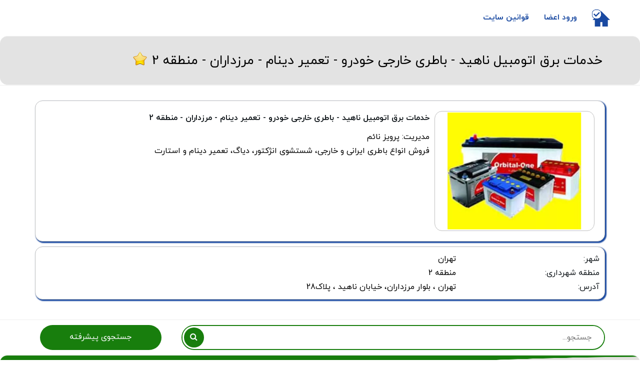

--- FILE ---
content_type: text/html; charset=utf-8
request_url: https://asnafyab.ir/44258605
body_size: 4212
content:

<!DOCTYPE html>
<html lang="fa">
<head>
    <meta charset="utf-8" />
    <meta http-equiv="X-UA-Compatible" content="IE=edge" />
    <meta name="viewport" content="width=device-width, initial-scale=1" />
        <meta name="robots" content="Index,follow" />
            <title>خدمات برق اتومبیل ناهید - اصناف یاب</title>
                    <link rel="canonical" href="https://asnafyab.ir/44258605" />
    <meta name="Author" content="Ahmad Behjati +989123930124" />
    <meta name="Distribution" content="Global" />
    <meta name="Language" content="fa" />
    <meta name="Copyright" content="Copyright 2009-2025, AsnafYab.ir" />
    

    <meta property="og:type" content="product" />
    <meta property="og:title" content="خدمات برق اتومبیل ناهید - اصناف یاب" />
    <meta property="og:site_name" content="اصناف یاب" />
    <meta property="og:url" content="https://asnafyab.ir/44258605" />
    <meta property="og:locale" content="fa_IR" />

    <link type="text/css" rel="stylesheet" href="/content/css/bootstrap.min.css?ver=14021204" />
    <link type="text/css" rel="stylesheet" href="/content/css/style.css?ver=14021203" />
    <link type="text/css" rel="stylesheet" href="/content/css/job.css?ver=14021204" />

    
    <link type="text/css" rel="stylesheet" href="/content/css/owl.carousel.min.css" />
    <link type="text/css" rel="stylesheet" href="/content/css/owl.theme.green.min.css" />
    <link type="text/css" rel="stylesheet" href="/content/css/lightbox.css" />


    <!-- HTML5 shim and Respond.js for IE8 support of HTML5 elements and media queries -->
    <!-- WARNING: Respond.js doesn't work if you view the page via file:// -->
    <!--[if lt IE 9]>
        <script src="https://oss.maxcdn.com/html5shiv/3.7.3/html5shiv.min.js"></script>
        <script src="https://oss.maxcdn.com/respond/1.4.2/respond.min.js"></script>
    <![endif]-->
</head>
<body>
    <header>
        <nav id="nav" class="navbar">
            <div class="container">
                <div class="navbar-header">
                    <div class="navbar-brand">
                        <a href="/">
                            <img style="margin-top: 8px; margin-right: 5px;" class="logo" src="/content/img/ic-house.png" alt="home" />
                        </a>
                    </div>
                    <div class="nav-collapse">
                        <span></span>
                    </div>
                </div>
                <ul class="main-nav nav navbar-nav navbar-right">
                    <li><a target="_blank" href="https://img.asnafyab.ir/account/login.aspx" rel="nofollow">ورود اعضا</a></li>
                    <li><a target="_blank" href="/home/SiteRoles">قوانین سایت</a></li>
                </ul>
            </div>
        </nav>
        <div class="header-wrapper xs-padding bg-dark-grey">
            <div class="container">
                <div class="row">
                    <div class="col-md-12 header-title">
                            <h1><a class="rang" href="/44258605"> خدمات برق اتومبیل ناهید - باطری خارجی خودرو - تعمیر دینام - مرزداران - منطقه 2</a></h1>
                            <img src="/content/img/limited.png" alt="limited" />
                    </div>
                </div>
            </div>
        </div>
    </header>
    <div class="section">
            <div class="bg-grey">
                

<div class="container xs-padding">
    <div class="row">
        <div class="col-md-12">
            <div class="job-desc">
                    <img src="https://img.asnafyab.ir/images/jobpic/باطری اتومبیل-خانگی-صنعتی1.webp" alt="باطری ( خانگی - صنعتی - اتومبیل)" class="profile-pic" />
                <div class="job-name">خدمات برق اتومبیل ناهید - باطری خارجی خودرو - تعمیر دینام - مرزداران - منطقه 2</div>
                <div>
                    <span>مدیریت: </span>
                    <span>پرویز نائم</span>
                </div>
                فروش انواع باطری ایرانی و خارجی، شستشوی انژکتور، دیاگ، تعمیر دینام و استارت
            </div>
            <div class="job-desc job-contact">
                <div class="row">
                    <div class="col-sm-3">شهر: </div>
                    <div class="col-sm-9">
                        تهران
                    </div>
                </div>
                <div class="row">
                    <div class="col-sm-3">منطقه شهرداری: </div>
                    <div class="col-sm-9">منطقه 2</div>
                </div>
                <div class="row">
                    <div class="col-sm-3">آدرس: </div>
                    <div class="col-sm-9">
                        تهران ، بلوار مرزداران، خیابان ناهید ، پلاک28 
                    </div>
                </div>
                                            </div>
        </div>
    </div>
    </div>

<div id="callModal" class="modal fade" tabindex="-1" role="dialog" data-backdrop="static" aria-labelledby="callModalLabel">
    <div class="modal-dialog" role="document">
        <div class="modal-content">
            <div class="modal-header">
                <button type="button" class="close" data-dismiss="modal" aria-label="Close"><span aria-hidden="true">&times;</span></button>
                <h4 class="modal-title" id="callModalLabel">درخواست کالا یا خدمات از خدمات برق اتومبیل ناهید </h4>
            </div>
            <form action="/Call/200533" method="post" id="frmCall" class="form-horizontal">
                <div class="modal-body">
                    <div class="form-group">
                        <div class="col-md-3"><label class="control-label" for="txtName">نام*:</label></div>
                        <div class="col-md-9"><input type="text" class="form-control" id="txtName" name="Name" maxlength="50" /></div>
                    </div>
                    <div class="form-group">
                        <div class="col-md-3"><label class="control-label" for="txtPhone">شماره تماس*:</label></div>
                        <div class="col-md-9"><input type="text" class="form-control" id="txtPhone" name="Phone" maxlength="50" style="direction:ltr" /></div>
                    </div>
                    <div class="form-group">
                        <div class="col-md-3"><label class="control-label" for="txtDescription">شرح درخواست:</label></div>
                        <div class="col-md-9"><textarRequest.Cookies["Visitor"]ea cols="2" rows="2" class="form-control" id="txtDescription" name="Description" maxlength="256"></textarRequest.Cookies["Visitor"]ea></div>
                    </div>
                </div>
                <div class="modal-footer">
                    <input type="reset" class="btn btn-default" data-dismiss="modal" value="انصراف" />
                    <input type="submit" class="btn btn-success" onclick="return checkCallNames()" value="ثبت" id="btnCall" />
                </div>
            </form>
        </div>
    </div>
</div>

<div id="messageModal" class="modal fade" tabindex="-1" role="dialog" aria-labelledby="messageModalLabel">
    <div class="modal-dialog" role="document">
        <div class="modal-content">
            <div class="modal-header">
                <button type="button" class="close" data-dismiss="modal" aria-label="Close"><span aria-hidden="true">&times;</span></button>
                <h4 class="modal-title" id="messageModalLabel">پیغام سیستم</h4>
            </div>
            <div class="modal-body form-horizontal">
                <div class="form-group">
                    <div class="col-md-12"><p class="form-control-static text-center" id="spnMessage"></p></div>
                </div>
            </div>
            <div class="modal-footer">
                <input type="reset" class="btn btn-default" data-dismiss="modal" value="بستن" />
            </div>
        </div>
    </div>
</div>

<script type="text/javascript">
  !function(){var i="BnjBPA",a=window,d=document;function g(){var g=d.createElement("script"),s="https://www.goftino.com/widget/"+i,l=localStorage.getItem("goftino_"+i);g.async=!0,g.src=l?s+"?o="+l:s;d.getElementsByTagName("head")[0].appendChild(g);}"complete"===d.readyState?g():a.attachEvent?a.attachEvent("onload",g):a.addEventListener("load",g,!1);}();
</script>

            </div>
        <div class="container">

            <div class="row">
                <div class="col-md-9">
                    <form action="/search" method="get" class="search">
                        <input type="text" id="sw" name="sw" class="text" placeholder="جستجو..." autocomplete="off" />
                        <button type="submit" class="submit">
                            <i class="fa fa-search"></i>
                        </button>
                    </form>
                </div>
                <div class="col-md-3">
                    <div class="advanced-search">
                        <a href="/search/advanced?sjt=213" rel="nofollow">جستجوی پیشرفته</a>
                    </div>
                </div>
            </div>
        </div>
    </div>
    <footer id="footer" class="sm-padding bg-dark-grey footer-back">
        <div class="container">
            <div class="row">
                <div class="col-md-12">
                    <div class="footer-copyright">
                            <p style="color:black; " class="footer-title">بانک اطلاعات جامع اصناف :اصناف یاب</p>
                                                    <p style="color:black;">تمامی حقوق قانونی اين سايت متعلق به شرکت اطلاعات نوین سبز تهران می باشد.</p>
                                                    <p style="color:black;" class="ltr">Copyright © 2025. All Rights Reserved.</p>
                    </div>
                </div>
            </div>
        </div>
    </footer>
    <div id="back-to-top"></div>

    <script type="text/javascript" src="/content/js/jquery.min.js"></script>
    <script type="text/javascript" src="/content/js/bootstrap.min.js"></script>
    <script type="text/javascript" src="/content/js/bootstrap-typeahead.min.js"></script>
    <script type="text/javascript" src="/content/js/masonry.pkgd.min.js"></script>
    <script type="text/javascript" src="/content/js/imagesloaded.pkgd.min.js"></script>
    <script type="text/javascript" src="/content/js/jquery.appear.js"></script>
    <script type="text/javascript" src="/content/js/jquery.countTo.js"></script>
    <script type="text/javascript" src="/content/js/main.js"></script>
    
    <script type="text/javascript" src="/content/js/owl.carousel.min.js"></script>
    <script type="text/javascript" src="/content/js/jquery.cycle2.min.js"></script>
    <script type="text/javascript" src="/content/js/jquery.cycle2.flip.min.js"></script>
    <script type="text/javascript" src="/content/js/lightbox.js"></script>
    <script type="text/javascript" src="/content/js/job1.js"></script>


    <link type="text/css" rel="stylesheet" href="/content/css/glyphicons.min.css" />
    <link type="text/css" rel="stylesheet" href="/content/css/font-awesome.min.css" />

        <script async src="https://www.googletagmanager.com/gtag/js?id=UA-122189995-1"></script>
        <script>
            window.dataLayer = window.dataLayer || [];
            function gtag() { dataLayer.push(arguments); }
            gtag('js', new Date());

            gtag('config', 'UA-122189995-1');
        </script>
        <script type="text/javascript">
            var _Hasync = _Hasync || [];
            _Hasync.push(['Histats.start', '1,4277334,4,0,0,0,00010000']);
            _Hasync.push(['Histats.fasi', '1']);
            _Hasync.push(['Histats.track_hits', '']);
            (function () {
                var hs = document.createElement('script'); hs.type = 'text/javascript'; hs.async = true;
                hs.src = ('//s10.histats.com/js15_as.js');
                (document.getElementsByTagName('head')[0] || document.getElementsByTagName('body')[0]).appendChild(hs);
            })();
        </script>
        <noscript><a href="/" target="_blank"><img src="//sstatic1.histats.com/0.gif?4277334&101" alt="" border="0" /></a></noscript>

</body>
</html>



--- FILE ---
content_type: text/css
request_url: https://asnafyab.ir/content/css/style.css?ver=14021203
body_size: 8876
content:
@import url('/content/css/iranyekan-bold.css');
@import url('/content/css/iranyekan-normal.css');

/*
Theme Name:
Author: yaminncco

Colors:
	Body 		  : #868F9B
	Headers 	: #10161A
	Primary 	: #13BE00
	Dark      : #FCFCFF
	Grey 		  : #F4F4F4 #FAFAFA #EEE

Fonts: Montserrat Varela Round

Table OF Contents
------------------------------------
1 > General
2 > Logo
3 > Navigation
4 > Header
5 > About
6 > Portfolio
7 > Services
8 >  Why choose us
9 >  Numbers
10 > Pricing
11 > Testimonial
12 > Team
13 > Blog
14 > Blog post
15 > Blog sidebar
16 > Contact
17 > Footer
18 > Responsive
19 > Owl theme
20 > Back to top
21 > Preloader
22 > Jobs

------------------------------------*/

/*------------------------------------*\
	General
\*------------------------------------*/


/* -- typography -- */

body {
    font-family: IRANYekan, Tahoma, Arial;
    font-size: 16px;
    line-height: 1.6;
    overflow-x: hidden;
    /*color: #868F9B;*/
}
h1 a {
    color:black;
    font:bold;
    font-size:26px;
}

h1, h2, h3, h4, h5, h6 {
    font-family: IRANYekan, Tahoma, Arial;
    font-weight: normal;
    margin-top: 0px;
    margin-bottom: 20px;
    color: #10161A;
    line-height:35px;
}

h1 {
    font-size: 54px;
    color:white;
}

h2 {
    font-size: 22px;
    line-height:35px;
}

h3 {
    font-size: 20px;
    line-height:20px;
}

h4 {
    font-size: 18px;
    line-height:35px;
}

h5 {
    font-size: 16px;
    line-height:35px;
}

a {
    color: #187e0d;
    text-decoration: none;
    -webkit-transition: 0.2s opacity;
    transition: 0.2s opacity;
}

    a:hover, a:focus {
        text-decoration: none;
        outline: none;
        opacity: 0.8;
        color: #787878;
    }

.main-color {
    color: #13BE00;
}

.white-text {
    color: #FFF;
}

::-moz-selection {
    background-color: #13BE00;
    color: #FFF;
}

::selection {
    background-color: #13BE00;
    color: #FFF;
}

ul, ol {
    margin: 15px;
    padding: 0;
    list-style: none;
}

/* -- section  -- */

.section {
    position: relative;
}

.md-padding {
    padding-top: 65px;
    padding-bottom: 65px;
}

.sm-padding {
    padding-top: 60px;
    padding-bottom: 60px;
}

.xs-padding {
    padding-top: 30px;
    padding-bottom: 30px;
    border-radius: 15px;
}

.xxs-padding {
    padding-top: 15px;
    padding-bottom: 15px;
}

.ltr {
    direction: ltr;
}

.color-red {
    color: Red;
}

.color-green {
    color: green;
}

.w-250 {
    width: 250px;
}

.counter {
    font-family: IRANYekan, Tahoma, Arial;
    font-size: 21px;
    margin-top: 0px;
    margin-bottom: 10px;
    color: #10161A;
}

.social {
    text-align: center;
}

    .social > div {
        font-family: IRANYekan, Tahoma, Arial;
        color: black;
    }

    .social a {
        display: inline-block;
        font-size: 48px;
        -webkit-transition: all .8s ease-out;
        -moz-transition: all .8s ease-out;
        -ms-transition: all .8s ease-out;
        -o-transition: all .8s ease-out;
        transition: all .8s ease-out;
    }

        .social a:hover {
            -webkit-transform: rotate(360deg) scale(1.5);
            -moz-transform: rotate(360deg) scale(1.5);
            -ms-transform: rotate(360deg) scale(1.5);
            -o-transform: rotate(360deg) scale(1.5);
            transform: rotate(360deg) scale(1.5);
        }

    .social.telegram a:hover {
        color: #787878;
    }

    .social.instagram a:hover {
        color: #787878;
    }

    .social.app a:hover {
        color: #787878;
    }

.job-list {
    position: relative;
}

.job-list-title {
    color: #187e0d !important;
}
/* --  background section  -- */

.bg-dark-grey {
    background-color: #e3e3e3;
    /*background: #e3e3e3 url(../img/asnaf-back.png) */
    border-top: 1px solid #eee;
    border-bottom: 1px solid #eee;
    color: #eee;
    border-radius: 15px;
}
.footer-back {
    background:url(../img/footer-asnaf.png);
}

.bg-grey {
    background-color: white;
    border-top: 1px solid #EEE;
    border-bottom: 1px solid #EEE;
}

.bg-dark {
    background-color: #1C1D21;
}

.bg-light {
    background-color: #FCFCFF;
}

/* --  background image section  -- */

.bg-img {
    position: absolute;
    right: 0;
    top: 0;
    left: 0;
    bottom: 0;
    z-index: -1;
    background-position: center;
    background-size: cover;
    /*background-attachment: fixed;*/
    background-image: url('/content/img/asnaf-back.webp');
    opacity:0.5;
}

.bg-img .overlay {
    position: absolute;
    right: 0;
    top: 0;
    left: 0;
    bottom: 0;
    opacity: .6;
    /*background: #1C1D21;*/
}


/* --  section header  -- */

.section-header {
    position: relative;
    margin-bottom: 60px;
}

    .section-header .title {
        text-transform: capitalize;
        font-family: IRANYekan, Tahoma, Arial;
        font-size: 36px;
        margin-top: -30px;
        margin-bottom: 20px;
        color: #5c605b;
    }
/*
.title:after {
    content:"";
  	display:block;
  	height:4px;
  	width:40px;
  	background-color: #13BE00;
    margin-top: 20px;
}
*/
.text-center .title:after {
    margin: 20px auto 0px;
}

/* --  Input -- */

input[type="text"], input[type="email"], input[type="password"], input[type="number"], input[type="date"], input[type="url"], input[type="tel"], textarea {
    height: 40px;
    width: 100%;
    border: none;
    border-bottom: 2px solid #EEE;
    color: #354052;
    padding: 0px 10px;
    -webkit-transition: 0.2s border-color, 0.2s opacity;
    transition: 0.2s border-color, 0.2s opacity;
}

textarea {
    padding: 10px 10px;
    min-height: 80px;
    resize: vertical;
}

    input[type="text"]:focus, input[type="email"]:focus, input[type="password"]:focus, input[type="number"]:focus, input[type="date"]:focus, input[type="url"]:focus, input[type="tel"]:focus, textarea:focus {
        border-color: #13BE00;
    }

/* --  Buttons  -- */

.main-btn, .white-btn, .outline-btn {
    display: inline-block;
    padding: 10px 35px;
    margin: 3px;
    border: 2px solid transparent;
    border-radius: 3px;
    -webkit-transition: 0.2s opacity;
    transition: 0.2s opacity;
}

.main-btn {
    background: #13BE00;
    color: #FFF;
}

.white-btn {
    background: #FFF;
    color: #10161A !important;
}

.outline-btn {
    background: transparent;
    color: #13BE00 !important;
    border-color: #13BE00;
}

    .main-btn:hover, .white-btn:hover, .outline-btn:hover {
        opacity: 0.8;
    }

.pagination {
    z-index: 2;
}

.animated {
    -webkit-transition: all .8s ease-out;
    -moz-transition: all .8s ease-out;
    -ms-transition: all .8s ease-out;
    -o-transition: all .8s ease-out;
    transition: all .8s ease-out;
}

.brought-down-40 {
    -webkit-transform: translateY(40%);
    -moz-transform: translateY(40%);
    -ms-transform: translateY(40%);
    -o-transform: translateY(40%);
    transform: translateY(40%);
}

.brought-down-100 {
    -webkit-transform: translateY(100%);
    -moz-transform: translateY(100%);
    -ms-transform: translateY(100%);
    -o-transform: translateY(100%);
    transform: translateY(100%);
}

.hiddenForRotateScale {
    opacity: 0;
    -webkit-transform: rotate(90deg) scale(0);
    -moz-transform: rotate(90deg) scale(0);
    -ms-transform: rotate(90deg) scale(0);
    -o-transform: rotate(90deg) scale(0);
    transform: rotate(90deg) scale(0);
}

.hiddenForTranslateRight {
    opacity: 0;
    -webkit-transform: translate(80%);
    -moz-transform: translate(80%);
    -ms-transform: translate(80%);
    -o-transform: translate(80%);
    transform: translate(80%);
}

.hiddenForTranslateLeft {
    opacity: 0;
    -webkit-transform: translate(-80%);
    -moz-transform: translate(-80%);
    -ms-transform: translate(-80%);
    -o-transform: translate(-80%);
    transform: translate(-80%);
}

.noPicture {
    display: block;
    height: 150px;
    border: 1px solid silver;
    padding: 51px 1px 1px;
    margin: 5px;
    background-color: Silver;
    color: #fff;
    font-family: IRANYekan, Tahoma, Arial;
    font-size: 18px;
}

.productImage {
    padding: 1px;
}

span.discount {
    color: red;
    text-decoration: line-through;
    display: block;
    font-size: 12pt;
}

.blur, .blur a {
    color: transparent;
    text-shadow: 0 0 8px #000;
}

/*------------------------------------*\
	Logo
\*------------------------------------*/

.navbar-brand {
    padding: 0;
}

    .navbar-brand .logo, .navbar-brand .logo-alt {
        max-height: 36px;
        display: block;
    }

#nav:not(.nav-transparent):not(.fixed-nav) .navbar-brand .logo-alt {
    display: none;
}

#nav.nav-transparent:not(.fixed-nav) .navbar-brand .logo {
    display: none;
}

#nav.fixed-nav .navbar-brand .logo-alt {
    display: none;
}

@media only screen and (max-width: 767px) {
    #nav.nav-transparent .navbar-brand .logo-alt {
        display: none !important;
    }

    #nav.nav-transparent .navbar-brand .logo {
        display: block !important;
    }
}


/*------------------------------------*\
	Navigation
\*------------------------------------*/

#nav {
    padding: 10px 0px;
    background: #FFF;
    -webkit-transition: 0.2s padding;
    transition: 0.2s padding;
    z-index: 999;
}

    #nav.navbar {
        border: none;
        border-radius: 0;
        margin-bottom: 0px;
    }

    #nav.fixed-nav {
        position: fixed;
        right: 0;
        left: 0;
        padding: 0px 0px;
        background-color: #FFF !important;
        border-bottom: 1px solid #EEE;
    }

    #nav.nav-transparent {
        background: transparent;
    }


/* -- default nav -- */

@media only screen and (min-width: 768px) {
    .main-nav li {
        padding: 0px 15px;
    }

        .main-nav li a {
            font-size: 16px;
            font-family: IRANYekan, Tahoma, Arial;
            /*font-family: 'AGoogle', Tahoma;*/
            -webkit-transition: 0.2s color;
            transition: 0.2s color;
            font-weight: bold;
        }

    .main-nav > li > a {
        color: #1949A1;
        padding: 15px 0px;
    }

    #nav.nav-transparent:not(.fixed-nav) .main-nav > li > a {
        color: #1949A1;
    }
    .main-nav > li > a:hover, .main-nav > li > a:focus, .main-nav > li.active > a {
        background: transparent;
        color: #187e0d;
    }

    .main-nav > li > a:after {
        content: "";
        display: block;
        background-color: #187e0d;
        height: 2px;
        width: 0%;
        -webkit-transition: 0.2s width;
        transition: 0.2s width;
    }

    .main-nav > li > a:hover:after, .main-nav > li.active > a:after {
        width: 100%;
    }
    /* dropdown */
    .has-dropdown {
        position: relative;
    }

        .has-dropdown > a:before {
            font-family: 'FontAwesome';
            content: "\f054";
            font-size: 6px;
            margin-right: 6px;
            float: left;
            -webkit-transform: rotate(90deg);
            -ms-transform: rotate(90deg);
            transform: rotate(90deg);
            -webkit-transition: 0.2s transform;
            transition: 0.2s transform;
        }

    .dropdown {
        position: absolute;
        left: -50%;
        top: 0;
        background-color: #13BE00;
        width: 200px;
        -webkit-box-shadow: 0px 5px 5px -5px rgba(53, 64, 82, 0.2);
        box-shadow: 0px 5px 5px -5px rgba(53, 64, 82, 0.2);
        -webkit-transform: translateY(15px) translateX(50%);
        -ms-transform: translateY(15px) translateX(50%);
        transform: translateY(15px) translateX(50%);
        opacity: 0;
        visibility: hidden;
        -webkit-transition: 0.2s all;
        transition: 0.2s all;
    }

    .main-nav > .has-dropdown > .dropdown {
        top: 100%;
        right: 50%;
    }

        .main-nav > .has-dropdown > .dropdown .dropdown.dropdown-left {
            left: 150%;
        }

    .dropdown li a {
        display: block;
        color: #FFF;
        border-top: 1px solid rgba(250, 250, 250, 0.1);
        padding: 10px 0px;
    }

    .dropdown li:nth-child(1) a {
        border-top: none;
    }

    .has-dropdown:hover > .dropdown {
        opacity: 1;
        visibility: visible;
        -webkit-transform: translateY(0px) translateX(50%);
        -ms-transform: translateY(0px) translateX(50%);
        transform: translateY(0px) translateX(50%);
    }

    .has-dropdown:hover > a:before {
        -webkit-transform: rotate(0deg);
        -ms-transform: rotate(0deg);
        transform: rotate(0deg);
    }

    .nav-collapse {
        display: none;
    }
}


/* -- mobile nav -- */

@media only screen and (max-width: 767px) {
    #nav {
        padding: 0px 0px;
    }
            #nav.nav-transparent {
                background: transparent;
            }

        .main-nav {
            position: fixed;
            left: 0;
            height: calc(100vh - 80px);
            -webkit-box-shadow: 0px 80px 0px 0px #1C1D21;
            box-shadow: 0px 80px 0px 0px #1C1D21;
            max-width: 250px;
            width: 0%;
            -webkit-transform: translateX(100%);
            -ms-transform: translateX(100%);
            transform: translateX(100%);
            margin: 0;
            overflow-y: auto;
            background: #1C1D21;
            -webkit-transition: 0.2s all;
            transition: 0.2s all;
            opacity: 0.8;
        }

        #nav.open .main-nav {
            -webkit-transform: translateX(0%);
            -ms-transform: translateX(0%);
            transform: translateX(0%);
            width: 100%;
        }

        .main-nav li {
            border-top: 1px solid rgba(250, 250, 250, 0.1);
        }

            .main-nav li a {
                display: block;
                color: #FFF;
                font-family: IRANYekan, Tahoma, Arial;
                -webkit-transition: 0.2s all;
                transition: 0.2s all;
            }

        .main-nav > li.active {
            border-right: 6px solid #13BE00;
        }

        .main-nav li a:hover, .main-nav li a:focus {
            background-color: #13BE00;
            color: #FFF;
            opacity: 1;
        }

        .has-dropdown > a:after {
            content: "\f053";
            font-family: 'FontAwesome';
            float: left;
            -webkit-transition: 0.2s -webkit-transform;
            transition: 0.2s -webkit-transform;
            transition: 0.2s transform;
            transition: 0.2s transform, 0.2s -webkit-transform;
        }

        .dropdown {
            opacity: 0;
            visibility: hidden;
            height: 0;
            background: rgba(250, 250, 250, 0.1);
        }

            .dropdown li a {
                padding: 6px 10px;
            }

        .has-dropdown.open-drop > a:after {
            -webkit-transform: rotate(90deg);
            -ms-transform: rotate(90deg);
            transform: rotate(90deg);
        }

        .has-dropdown.open-drop > .dropdown {
            opacity: 1;
            visibility: visible;
            height: auto;
            -webkit-transition: 0.2s all;
            transition: 0.2s all;
        }
    }


/* -- nav btn collapse -- */

.nav-collapse {
    position: relative;
    float: left;
    width: 40px;
    height: 40px;
    margin-top: 5px;
    margin-left: 5px;
    cursor: pointer;
    z-index: 99999;
}

    .nav-collapse span {
        display: block;
        -webkit-transform: translate(-50%, -50%);
        -ms-transform: translate(-50%, -50%);
        transform: translate(-50%, -50%);
        position: absolute;
        top: 50%;
        left: 50%;
        width: 25px;
    }

        .nav-collapse span:before, .nav-collapse span:after {
            content: "";
            display: block;
        }

        .nav-collapse span, .nav-collapse span:before, .nav-collapse span:after {
            height: 4px;
            /*background: #10161A;*/
            background: #1949a1;
            -webkit-transition: 0.2s all;
            transition: 0.2s all;
        }

            .nav-collapse span:before {
                -webkit-transform: translate(0%, 10px);
                -ms-transform: translate(0%, 10px);
                transform: translate(0%, 10px);
            }

            .nav-collapse span:after {
                -webkit-transform: translate(0%, -14px);
                -ms-transform: translate(0%, -14px);
                transform: translate(0%, -14px);
            }

#nav.open .nav-collapse span {
    background: transparent;
}

    #nav.open .nav-collapse span:before {
        -webkit-transform: translateY(0px) rotate(-135deg);
        -ms-transform: translateY(0px) rotate(-135deg);
        transform: translateY(0px) rotate(-135deg);
    }

    #nav.open .nav-collapse span:after {
        -webkit-transform: translateY(-4px) rotate(135deg);
        -ms-transform: translateY(-4px) rotate(135deg);
        transform: translateY(-4px) rotate(135deg);
    }


/*------------------------------------*\
	Header
\*------------------------------------*/

header {
    position: relative;
}

@media only screen and (min-width: 1200px) {
    #home {
        height: 100vh;
        max-height: 1080px;
    }

        #home .home-wrapper {
            position: absolute;
            right: 0px;
            left: 0px;
            top: 50%;
            -webkit-transform: translateY(-50%);
            -ms-transform: translateY(-50%);
            transform: translateY(-50%);
        }

        #home .samandehi, #home .enamad {
            position: absolute;
            top: 15%;
            width: 160px;
        }

        #home .samandehi {
            right: 0;
        }

        #home .enamad {
            left: 0;
        }
}

@media only screen and (max-width: 1199px) {
    #home {
        padding-bottom: 10px;
    }

        #home .home-wrapper {
            padding-top: 10px;
        }
}

#home .samandehi, #home .enamad {
    text-align: center;
}

    #home .samandehi > div:first-child, #home .enamad > div:first-child {
        width: 160px;
        height: 160px;
        padding-top: 5px;
        border-bottom: 1px solid #888;
        border-radius: 4px;
        background-color: rgb(231,231,231);
        margin: 0 auto;
        overflow-y: hidden;
    }

    #home .samandehi img, #home .enamad img {
        margin: 5px auto;
        display: block;
        cursor: pointer;
    }

#home .home-wrapper {
    text-align: center;
}

.home-content h1 {
    text-transform: uppercase;
}

    .home-content h1 img {
        width: 50%;
    }

.search {
    height: 50px;
    border: 2px solid #13BE00;
    border-radius: 25px;
    margin: 10px auto;
    background-color: #FCFCFF;
    position: relative;
    border: 2px solid #187e0d;
}

    .search .text {
        border: none;
        height: 45px;
        border-radius: 25px;
        background-color: #fff;
        padding: 0 25px 0 50px;
    }

    .search .submit {
        border: none;
        height: 40px;
        width: 40px;
        position: absolute;
        top: 3px;
        left: 3px;
        border-radius: 20px;
        margin: 0;
        padding: 0;
        color: #FCFCFF;
        background-color: #187e0d;
    }

.provinces a {
    color: #FCFCFF;
    background-color: #13BE00;
    display: block;
    padding: 3px 16px;
    margin: 0;
    min-height: 32px;
    border-radius: 16px;
    font-family: IRANYekan, Tahoma, Arial;
    font-weight: bold;
    background-color: #187e0d;
}
.provinces {
    display:flex;
}
#provinces_tehran {
    width:34%;

}
#provinces_alborz {
    width: 34%;
}
#provinces_khorasan {
    width: 55%;
}
.contact-2{
    display:flex;
    justify-content:center;
}
@media screen and (min-width:450px) {
    article {
        padding: 1rem 3rem;
    }
}
@media screen and (max-width:450px) {

    .contact-2 {
        display: block;
    }
}

.advanced-search a {
    margin: 10px;
    color: #FCFCFF;
    background-color: #187e0d;
    display: block;
    font-family: IRANYekan, Tahoma, Arial;
    border-radius: 25px;
    height: 50px;
    text-align: center;
    padding-top: 12px;
}

.advanced-search-header a {
    margin: 5px;
    color: #FCFCFF;
    background-color: #187e0d;
    display: block;
    font-family: IRANYekan, Tahoma, Arial;
    border-radius: 20px;
    height: 40px;
    text-align: center;
    padding-top: 8px;
}

.header-wrapper h2 {
    display: inline-block;
    margin-bottom: 0px;
}

.header-wrapper .breadcrumb {
    float: left;
    background: transparent;
    margin-bottom: 0px;
}

    .header-wrapper .breadcrumb .breadcrumb-item.active {
        color: #868F9B;
    }

.breadcrumb > li + li:before {
    color: #868F9B;
}

.header-title h1 {
    display: inline-block;
    margin: 0 5px;
    font-size: 32px;
    color: black;
}

.header-title img {
    vertical-align: top;
}

.province-banner {
    position: fixed;
    left: 0;
    bottom: 0;
    z-index: 1000;
    background: url(/content/img/province.png);
}

@media only screen and (min-width: 768px) {
    .province-banner {
        width: 130px;
        height: 130px;
    }
}

@media only screen and (max-width: 767px) {
    .province-banner {
        width: 80px;
        height: 80px;
        background-size: 100% 100% !important;
    }
}

/*------------------------------------*\
    Job List
\*------------------------------------*/

.categories {
    border-right: 8px solid #187e0d;
    padding: 15px;
    margin: 10px 0;
    background-color: #FCFCFF;
    border-radius: 20px;
    box-shadow: rgb(0 0 0 / 15%) -1px 1px 5px 2px;
}

    .categories .row {
        border-top: 1px solid #EEE;
        padding: 23px;
    }

    .categories .fa, .categories h2.top-category, .categories h2.top-category a {
        display: inline-block;
        font-size: 21px;
        color: #787878;
    }

    .categories h3.sub-category {
        font-size: 14px;
        font-family: IRANYekan, Tahoma, Arial;
        font-weight: normal;
    }

    .categories .col-md-4 {
        padding-right: 1px !important;
        padding-left: 5px !important;
    }

#topCategories {
    position: -webkit-sticky; /* Safari */
    position: sticky;
    top: 0;
}

/*------------------------------------*\
	About
\*------------------------------------*/

.about {
    position: relative;
    text-align: center;
    padding: 40px 20px;
    border: 1px solid #EEE;
    margin: 15px 0px;
}

    .about i {
        font-size: 36px;
        color: #13BE00;
        margin-bottom: 20px;
    }

    .about:after {
        content: "";
        background-color: #1C1D21;
        position: absolute;
        right: 0;
        top: 0;
        bottom: 0;
        width: 0%;
        z-index: -1;
        -webkit-transition: 0.2s width;
        transition: 0.2s width;
    }

    .about:hover:after {
        width: 100%;
    }

    .about h3 {
        -webkit-transition: 0.2s color;
        transition: 0.2s color;
    }

    .about:hover h3 {
        color: #fff;
    }


/*------------------------------------*\
	Portfolio
\*------------------------------------*/

.work {
    position: relative;
    padding: 20px;
}

    .work img.img-responsive {
        width: 100%;
    }

@media only screen and (min-width: 768px) {
    .work img.img-responsive {
        height: auto;
    }
}

.work .avatar {
    border: 1px solid silver;
    border-radius: 13px;
    background-color: #fff;
    padding: 2px;
    overflow: hidden;
    text-align: center;
    box-shadow: 5px 5px 5px 1px #808080;
}

    .work .avatar h2 {
        margin-top: 10px;
        font-size: 15px;
        font-family: IRANYekan, Tahoma, Arial;
        min-height: 50px;
        line-height: 23px;
    }

        .work .avatar h2 a {
            color: #10161A;
            display: -webkit-box;
            max-width: 400px;
            -webkit-line-clamp: 2;
            -webkit-box-orient: vertical;
            overflow: hidden;
            text-overflow: ellipsis;
        }

.work .overlay {
    background: #1C1D21;
    position: absolute;
    top: 0px;
    right: 0px;
    left: 0px;
    bottom: 0px;
    opacity: 0;
    -webkit-transition: 0.2s opacity;
    transition: 0.2s opacity;
    -webkit-transition-delay: 0.2s;
    transition-delay: 0.2s;
}

    .work .overlay .overlay-link {
        display: block;
        width: 100%;
        height: 100%;
    }

.work:hover .overlay {
    -webkit-transition-delay: 0s;
    transition-delay: 0s;
    opacity: 0.8;
}

.work .work-content {
    position: absolute;
    right: 25px;
    left: 25px;
    top: 50%;
    text-align: center;
    -webkit-transform: translateY(-50%);
    -ms-transform: translateY(-50%);
    transform: translateY(-50%);
    overflow: hidden;
}

    .work .work-content h2 {
        -webkit-transform: translateY(100%);
        -ms-transform: translateY(100%);
        transform: translateY(100%);
        opacity: 0;
        color: #FFF;
        margin-bottom: 10px;
        -webkit-transition: 0.2s all;
        transition: 0.2s all;
        -webkit-transition-delay: 0.1s;
        transition-delay: 0.1s;
    }

        .work .work-content h2 a {
            color: #FFF;
            font-size: 24px;
        }

.work:hover .work-content h2 {
    -webkit-transform: translateY(0%);
    -ms-transform: translateY(0%);
    transform: translateY(0%);
    opacity: 1;
    -webkit-transition-delay: 0.1s;
    transition-delay: 0.1s;
}

.work .work-content span {
    display: block;
    text-transform: uppercase;
    -webkit-transform: translateY(100%);
    -ms-transform: translateY(100%);
    transform: translateY(100%);
    opacity: 0;
    color: #13BE00;
    margin-bottom: 5px;
    -webkit-transition: 0.2s all;
    transition: 0.2s all;
    -webkit-transition-delay: 0.2s;
    transition-delay: 0.2s;
}

.work:hover .work-content span {
    -webkit-transform: translateY(0%);
    -ms-transform: translateY(0%);
    transform: translateY(0%);
    opacity: 1;
    -webkit-transition-delay: 0s;
    transition-delay: 0s;
}

.work .work-link {
    text-align: center;
    margin-top: 20px;
    opacity: 0;
    -webkit-transition: 0.2s opacity;
    transition: 0.2s opacity;
}

    .work .work-link a {
        display: inline-block;
        width: 40px;
        height: 40px;
        background-color: #13BE00;
        color: #FFF;
        line-height: 40px;
        text-align: center;
    }

.work:hover .work-link {
    -webkit-transition-delay: 0.2s;
    transition-delay: 0.2s;
    opacity: 1;
}


/*------------------------------------*\
	Services
\*------------------------------------*/

.service {
    position: relative;
    padding: 40px 20px 40px 70px;
    margin: 15px 0px;
    border: 1px solid #EEE;
}

    .service i {
        position: absolute;
        right: 20px;
        text-align: center;
        font-size: 32px;
        color: #13BE00;
        border-radius: 50%;
    }

    .service:after {
        content: "";
        background-color: #1C1D21;
        position: absolute;
        right: 0;
        top: 0;
        bottom: 0;
        width: 0%;
        z-index: -1;
        -webkit-transition: 0.2s width;
        transition: 0.2s width;
    }

    .service:hover:after {
        width: 100%;
    }

    .service h3 {
        -webkit-transition: 0.2s color;
        transition: 0.2s color;
    }

    .service:hover h3 {
        color: #fff;
    }

/*------------------------------------*\
	Why choose us
\*------------------------------------*/

.feature {
    margin: 15px 0px;
}

    .feature i {
        float: right;
        padding: 5px;
        border-radius: 50%;
        color: #13BE00;
        border: 1px solid #13BE00;
        margin-left: 5px;
    }

/*------------------------------------*\
	Numbers
\*------------------------------------*/

.number {
    text-align: center;
    margin: 15px 0px;
}

    .number i {
        color: #187e0d;
        font-size: 36px;
        margin-bottom: 20px;
    }

    .number h3 {
        font-size: 36px;
        margin-bottom: 10px;
    }


/*------------------------------------*\
	Pricing
\*------------------------------------*/

.pricing {
    position: relative;
    text-align: center;
    border: 1px solid #EEE;
    background-color: #FFF;
    z-index: 11;
    margin: 15px 0px;
}

    .pricing::after {
        content: "";
        background-color: #1C1D21;
        position: absolute;
        right: 0;
        left: 0;
        top: 0;
        height: 0%;
        z-index: -1;
        -webkit-transition: 0.2s height;
        transition: 0.2s height;
    }

    .pricing:hover:after {
        height: 100%;
    }

    .pricing .price-head {
        position: relative;
        margin-bottom: 20px;
    }

    .pricing .price-title {
        display: block;
        padding: 40px 0px 20px;
        text-transform: uppercase;
        -webkit-transition: 0.2s color;
        transition: 0.2s color;
    }

    .pricing:hover .price-title {
        color: #13BE00;
    }

    .pricing .price {
        position: relative;
        width: 140px;
        height: 140px;
        line-height: 140px;
        text-align: center;
        margin: auto;
        border-radius: 50%;
        border: 2px solid #13BE00;
    }

        .pricing .price h3 {
            font-size: 42px;
            margin: 0px;
            -webkit-transition: 0.2s color;
            transition: 0.2s color;
            -webkit-transform: translateY(-50%);
            -ms-transform: translateY(-50%);
            transform: translateY(-50%);
            top: 50%;
            position: absolute;
            right: 0;
            left: 0;
        }

    .pricing:hover .price h3 {
        color: #fff;
    }

    .pricing .duration {
        display: block;
        font-size: 14px;
        text-transform: uppercase;
        color: #10161A;
        -webkit-transition: 0.2s color;
        transition: 0.2s color;
    }

    .pricing:hover .duration {
        color: #fff;
    }

    .pricing .price-btn {
        padding-top: 20px;
        padding-bottom: 40px;
    }

/*------------------------------------*\
	Testimonial
\*------------------------------------*/

.testimonial {
    margin: 15px 0px;
}

.testimonial-meta {
    position: relative;
    padding-right: 90px;
    height: 70px;
    margin-bottom: 20px;
    padding-top: 10px;
}

.testimonial img {
    position: absolute;
    right: 0;
    top: 0;
    width: 70px !important;
    height: 70px !important;
    border-radius: 50%;
}

.testimonial h3 {
    margin-bottom: 5px;
}

.testimonial span {
    font-size: 14px;
    color: #13BE00;
    text-transform: uppercase;
}


/*------------------------------------*\
	Team
\*------------------------------------*/

.team {
    position: relative;
    background-color: #F4F4F4;
    padding: 40px 20px;
    margin: 15px 0px;
}

    .team::after {
        content: "";
        background-color: #1C1D21;
        position: absolute;
        right: 0;
        left: 0;
        top: 0;
        height: 0%;
        z-index: 1;
        -webkit-transition: 0.2s height;
        transition: 0.2s height;
    }

    .team:hover:after {
        height: 100%;
    }

.team-img {
    position: relative;
    margin-bottom: 20px;
    z-index: 11;
}

    .team-img > img {
        width: 100%;
    }

.team .overlay {
    background: #1C1D21;
    position: absolute;
    bottom: 0;
    right: 0;
    left: 0;
    top: 0;
    opacity: 0;
    -webkit-transition: 0.2s opacity;
    transition: 0.2s opacity;
}

.team:hover .overlay {
    opacity: 0.8;
}

.team .team-content {
    text-align: center;
    position: relative;
    z-index: 11;
}

    .team .team-content h3 {
        margin-bottom: 10px;
        -webkit-transition: 0.2s color;
        transition: 0.2s color;
    }

    .team .team-content span {
        font-size: 14px;
        text-transform: uppercase;
        -webkit-transition: 0.2s color;
        transition: 0.2s color;
    }

.team:hover .team-content h3 {
    color: #FFF;
}

.team:hover .team-content span {
    color: #13BE00;
}

.team .team-social {
    position: absolute;
    top: 0;
    left: 0;
    opacity: 0;
    -webkit-transition: 0.2s opacity;
    transition: 0.2s opacity;
}

    .team .team-social a {
        display: block;
        line-height: 50px;
        width: 50px;
        text-align: center;
        background-color: #13BE00;
        color: #FFF;
    }

.team:hover .team-social {
    opacity: 1;
}


/*------------------------------------*\
	Blog
\*------------------------------------*/

.blog {
    background-color: #FFF;
    margin: 15px 0px;
}

    .blog .blog-content {
        padding: 20px 20px 40px;
    }

    .blog .blog-meta {
        margin-bottom: 20px;
    }

        .blog .blog-meta li {
            display: inline-block;
            font-size: 14px;
            color: #10161A;
            margin-left: 10px;
        }

            .blog .blog-meta li i {
                color: #13BE00;
                margin-left: 5px;
            }

/*------------------------------------*\
	Blog post
\*------------------------------------*/

#main .blog .blog-content {
    padding: 20px 0px 0px;
}

#main .blog {
    margin-top: 0px;
}

/* -- blog tags -- */

.blog-tags {
    margin: 40px 0px;
}

    .blog-tags h5 {
        margin-bottom: 0;
        display: inline-block;
    }

    .blog-tags a {
        display: inline-block;
        padding: 6px 13px;
        font-size: 14px;
        margin: 2px 0px;
        background: #F4F4F4;
        color: #10161A;
    }

        .blog-tags a:hover {
            color: #FFF;
            background-color: #13BE00;
        }

        .blog-tags a i {
            margin-left: 3px;
            color: #13BE00;
        }

        .blog-tags a:hover i {
            color: #FFF;
        }


/* -- blog author -- */

.blog-author {
    margin: 40px 0px;
}

    .blog-author .media .media-left {
        padding-left: 20px;
    }

    .blog-author .media {
        padding: 20px;
        border: 1px solid #EEE;
    }

        .blog-author .media .media-heading {
            padding-bottom: 20px;
            margin-bottom: 20px;
            border-bottom: 1px solid #EEE;
        }

            .blog-author .media .media-heading h3 {
                display: inline-block;
                margin: 0;
                text-transform: uppercase;
            }

            .blog-author .media .media-heading .author-social {
                float: left;
            }

    .blog-author .author-social a {
        display: inline-block;
        width: 24px;
        height: 24px;
        text-align: center;
        line-height: 24px;
        border-radius: 3px;
        margin-right: 5px;
        color: #FFF;
        background-color: #13BE00;
    }

/* -- blog comments -- */

.blog-comments {
    margin: 40px 0px;
}

    .blog-comments .media {
        padding: 20px;
        background-color: #FFF;
        border-top: 1px solid #EEE;
        border-bottom: 0px;
        border-left: 1px solid #EEE;
        border-right: 1px solid #EEE;
        margin-top: 0px;
    }

        .blog-comments .media:first-child {
            border-bottom: 0px;
        }

        .blog-comments .media:last-child {
            border-bottom: 1px solid #EEE;
        }

        .blog-comments .media .media-left {
            padding-left: 20px;
        }

        .blog-comments .media .media-body .media-heading {
            text-transform: uppercase;
            margin-bottom: 10px;
        }

            .blog-comments .media .media-body .media-heading .time {
                font-size: 12px;
                margin-right: 20px;
                font-weight: 400;
                color: #868F9B;
            }

            .blog-comments .media .media-body .media-heading .reply {
                float: left;
                margin: 0;
                font-size: 12px;
                text-transform: uppercase;
                font-weight: 400;
            }

        .blog-comments .media.author {
            background-color: #F4F4F4;
            border-color: #13BE00;
            border-bottom: 1px solid #13BE00;
        }

            .blog-comments .media.author > .media-body > .media-heading {
                color: #13BE00;
            }

            .blog-comments .media.author + .media {
                border-top: 0px;
            }

/* blog reply form */

.reply-form {
    margin: 40px 0px;
}

    .reply-form form .input, .reply-form form .input, .reply-form form textarea {
        margin-bottom: 20px;
    }

    .reply-form form .input, .reply-form form .input {
        width: calc(50% - 10px);
        display: inline-block;
    }

        .reply-form form .input:nth-child(2) {
            margin-right: 15px;
        }


/*------------------------------------*\
	Blog sidebar
\*------------------------------------*/

#aside .widget {
    margin-bottom: 40px;
}

.widget .title {
    text-transform: uppercase;
    font-family: IRANYekan, Tahoma, Arial;
    font-size: 21px;
    margin-top: 0px;
    margin-bottom: 10px;
    color: #5c605b;
}

/* -- search sidebar -- */

#aside .widget-search {
    position: relative;
}

    #aside .widget-search .search-input {
        padding-left: 50px;
    }

    #aside .widget-search .search-btn {
        position: absolute;
        left: 0px;
        bottom: 0px;
        width: 40px;
        height: 40px;
        border: none;
        line-height: 40px;
        background-color: transparent;
        color: #13BE00;
    }

/* -- category sidebar -- */

.widget-category a {
    display: block;
    font-size: 13px;
    color: #595959;
    border-bottom: 1px solid #fff;
    padding: 4px 4px 3px 0;
}

    .widget-category a:nth-child(1) {
        border-top: 1px solid #fff;
    }

    .widget-category a span {
        float: left;
        color: #13BE00;
    }

    .widget-category a:hover {
        color: #187e0d;
    }

/* -- tags sidebar -- */

.widget-tags a {
    display: inline-block;
    padding: 6px 13px;
    font-size: 14px;
    margin: 2px 0px;
    background: #F4F4F4;
    color: #10161A;
}

    .widget-tags a:hover {
        color: #FFF;
        background-color: #13BE00;
    }

/* -- posts sidebar -- */

.widget-post {
    min-height: 70px;
    margin-bottom: 25px;
}

    .widget-post img {
        display: block;
        float: right;
        margin-left: 10px;
        margin-top: 5px;
    }

    .widget-post a {
        display: block;
        color: #10161A;
    }

        .widget-post a:hover {
            color: #13BE00;
        }

    .widget-post .blog-meta {
        display: inline-block;
    }

        .widget-post .blog-meta li {
            display: inline-block;
            margin-left: 5px;
            color: #13BE00;
            font-size: 12px;
        }

    .widget-post li i {
        color: #13BE00;
        margin-left: 5px;
    }



/*------------------------------------*\
	Contact
\*------------------------------------*/

.contact {
    margin: 15px 0px;
    height: 280px;
    text-align: center;
    padding: 10px;
    border-radius: 20px;
    box-shadow: rgb(60 64 67 / 30%) 0px 1px 2px 0px, rgb(60 64 67 / 15%) 0px 4px 6px 3px;
    /*background-image: url(/Content/img/img2.jpg);*/
    /*background-position: center;
    background-size: cover;*/
    background-color: #40444700;
    /*background-blend-mode: multiply;
    background-repeat: no-repeat;*/
}

    .contact i {
        font-size: 36px;
        color: #187e0d;
        margin-bottom: 20px;
    }

    .contact .title {
        font-family: IRANYekan, Tahoma, Arial;
        font-size: 21px;
        margin-top: 0px;
        margin-bottom: 10px;
        color: #5c605b;
    }


/*------------------------------------*\
	Footer
\*------------------------------------*/

#footer {
    position: relative;
    background-size: 100% 100%;
}

.footer-logo {
    text-align: center;
    margin-bottom: 40px;/*
    text-align: -webkit-right;*/
}

    .footer-logo > a > img {
        max-height: 80px;
    }

.footer-follow {
    text-align: center;
    margin-bottom: 20px;
}

    .footer-follow li {
        display: inline-block;
        margin-left: 10px;
        margin-bottom: 13px;
    }

        .footer-follow li a {
            display: inline-block;
            width: 50px;
            height: 50px;
            line-height: 50px;
            text-align: center;
            border-radius: 27px;
            background-color: #187e0d;
            color: #FFF;
        }

.footer-copyright p {
    text-align: center;
    font-size: 16px;
    text-transform: uppercase;
    margin: 0;
    font-family: IRANYekan, Tahoma, Arial;
}

    .footer-copyright p.footer-title {
        text-align: center;
        color: #187e0d;
        font-family: IRANYekan, Tahoma, Arial;
        font-size: 24px;
    }

/*------------------------------------*\
	Responsive
\*------------------------------------*/


@media only screen and (max-width: 991px) {
}

@media only screen and (max-width: 767px) {
    .slider img.cycle-image {
        max-width: 100%;
        /*max-height: 100%;*/
    }

    .section-header h2.title {
        font-size: 31.5px;
    }

    .main-btn, .default-btn, .outline-btn, .white-btn {
        padding: 8px 22px;
        font-size: 14px;
    }

    .home-content h1 {
        font-size: 36px;
    }

    .header-wrapper h2 {
        margin-bottom: 20px;
        text-align: center;
        display: block;
    }

    .header-wrapper .breadcrumb {
        float: none;
        text-align: center;
    }
}
@media only screen and (max-width:400px){
    .secondNumber {
        width: 70% !important;
    }
}
@media only screen and (max-width: 480px) {
    #portfolio [class*='col-xs'] {
        width: 100%;
    }

    #numbers [class*='col-xs'] {
        width: 100%;
    }

    .contact-form .input:nth-child(1), .contact-form .input:nth-child(2) {
        width: 100%;
    }

    .contact-form .input:nth-child(2) {
        margin-right: 0px;
    }

    .reply-form form .input, .reply-form form .input {
        width: 100%;
    }

        .reply-form form .input:nth-child(2) {
            margin-right: 0px;
        }



    .blog-author .media .media-left {
        display: block;
        padding-left: 0;
        margin-bottom: 20px;
    }

    .blog-author .media {
        text-align: center;
    }

        .blog-author .media .media-heading .author-social {
            margin-top: 10px;
            float: none;
        }

        .blog-author .media .media-left img {
            margin: auto;
        }

    .blog-comments .media .media {
        margin: 0px -15px;
    }
}



/*------------------------------------*\
	Owl theme
\*------------------------------------*/

/* -- dots -- */

.owl-theme .owl-dots .owl-dot span {
    border: none;
    background: #EEE;
    -webkit-transition: 0.2s all;
    transition: 0.2s all;
}

.owl-theme .owl-dots .owl-dot:hover span {
    background: #13BE00;
}

.owl-theme .owl-dots .owl-dot.active span {
    background: #13BE00;
    width: 20px;
}

/* -- nav -- */

.owl-theme .owl-nav {
    opacity: 0;
    -webkit-transition: 0.2s opacity;
    transition: 0.2s opacity;
}

.owl-theme:hover .owl-nav {
    opacity: 1;
}

.owl-theme .owl-nav [class*='owl-'] {
    position: absolute;
    top: 50%;
    -webkit-transform: translateY(-50%);
    -ms-transform: translateY(-50%);
    transform: translateY(-50%);
    background: #13BE00;
    color: #FFF;
    padding: 0px;
    width: 50px;
    height: 50px;
    border-radius: 3px;
    line-height: 50px;
    margin: 0;
}

.owl-theme .owl-prev {
    right: 0px;
}

.owl-theme .owl-next {
    left: 0px;
}

.owl-theme .owl-nav [class*='owl-']:hover {
    opacity: 0.8;
    background: #13BE00;
}

/*------------------------------------*\
	Back to top
\*------------------------------------*/

#back-to-top {
    display: none;
    position: fixed;
    bottom: 20px;
    left: 20px;
    width: 50px;
    height: 50px;
    line-height: 50px;
    text-align: center;
    background: #187e0d;
    border-radius: 3px;
    color: #FFF;
    z-index: 9999;
    -webkit-transition: 0.2s opacity;
    transition: 0.2s opacity;
    cursor: pointer;
}

    #back-to-top:after {
        content: "\f106";
        font-family: 'FontAwesome';
    }

    #back-to-top:hover {
        opacity: 0.8;
    }

/*------------------------------------*\
	Preloader
\*------------------------------------*/


#preloader {
    position: fixed;
    right: 0;
    top: 0;
    bottom: 0;
    left: 0;
    background-color: #FFF;
    z-index: 99999;
}

.preloader {
    position: absolute;
    right: 50%;
    top: 50%;
    -webkit-transform: translate(-50%, -50%);
    -ms-transform: translate(-50%, -50%);
    transform: translate(-50%, -50%);
}

    .preloader span {
        display: inline-block;
        background-color: #13BE00;
        width: 25px;
        height: 25px;
        -webkit-animation: 1s preload ease-in-out infinite;
        animation: preload 1s ease-in-out infinite;
        -webkit-transform: scale(0);
        -ms-transform: scale(0);
        transform: scale(0);
        border-radius: 50%;
    }

        .preloader span:nth-child(1) {
            -webkit-animation-delay: 0s;
            animation-delay: 0s;
        }

        .preloader span:nth-child(2) {
            -webkit-animation-delay: 0.1s;
            animation-delay: 0.1s;
        }

        .preloader span:nth-child(3) {
            -webkit-animation-delay: 0.15s;
            animation-delay: 0.15s;
        }

        .preloader span:nth-child(4) {
            -webkit-animation-delay: 0.2s;
            animation-delay: 0.2s;
        }

@-webkit-keyframes preload {
    0% {
        -webkit-transform: scale(0);
        transform: scale(0);
    }

    50% {
        -webkit-transform: scale(1);
        transform: scale(1);
    }

    100% {
        -webkit-transform: scale(0);
        transform: scale(0);
    }
}

@keyframes preload {
    0% {
        -webkit-transform: scale(0);
        transform: scale(0);
    }

    50% {
        -webkit-transform: scale(1);
        transform: scale(1);
    }

    100% {
        -webkit-transform: scale(0);
        transform: scale(0);
    }
}

.number2 {
    justify-content: center;
    display: flex
}

.secondNumber {
    justify-content: space-between;
    display: flex;
    width: 55%;
}


/*------------------------------------------------------------*/
.myCategories {
    border-right: 8px solid #187e0d;
    padding: 15px;
    margin: 10px 0;
    background-color: #FCFCFF;
    border-radius: 20px;
    box-shadow: rgb(0 0 0 / 15%) -1px 1px 5px 2px;
    height:255px;
}
.ads {
    padding: 15px;
    margin: 10px auto;
    background-color: #FCFCFF;
    border-right: 8px solid #187e0d;
    border-radius: 20px;
    box-shadow: rgb(0 0 0 / 15%) -1px 1px 5px 2px;
}
.yekta {
    display: block;
    width: 40%;
    margin: 20px auto;
    padding: 15px;
    background-color: #FCFCFF;
    border-right: 8px solid #187e0d;
    border-radius: 20px;
    box-shadow: rgb(0 0 0 / 15%) -1px 1px 5px 2px;
}
.ads-video {
    width: 85%;
    height: 100%;
    margin-right: auto;
    margin-left: auto;
    display: block;
    padding: 5px;
    border-radius: 20px;
}
.info-ads{
    width: 100%;
    display: flex;
    flex-direction: column;
    justify-items:center;
    align-items: center;
    text-align: center;
}
.info-ads i {
    color: #187e0d;
    font-size: 35px;
    margin: 10px;
}
.info-ads p {
    color: #868F9B;
    margin-right: 10px;
}
    .info-ads a {
        color: #fff;
        background-color: #187e0d;
        box-shadow: 0 2px 4px #bdbdbd;
        border-radius: 5px;
        padding: 3px 12px;
        margin-top: 25px;
        transition: all .1s ease-out;
    }
        .info-ads a:hover {
            opacity: 0.85;
            cursor: pointer;
            transform: scale(1.025);
        }
    .myCategories .row {
        border-top: 1px solid #EEE;
        padding: 5px;
    }

    .myCategories .fa, .myCategories h2.top-category, .myCategories h2.top-category a {
        display: inline-block;
        font-size: 21px;
        color: #787878;
    }

    .myCategories h3.sub-category {
        font-size: 14px;
        font-family: IRANYekan, Tahoma, Arial;
        font-weight: normal;
    }

    .myCategories .col-md-4 {
        padding-right: 1px !important;
        padding-left: 5px !important;
    }


.popupSuggestBlog {
    width: 100%;
    position: fixed;
    bottom: 0px;
    display: none;
    z-index: 999;
    background: #abf04f;
    border-radius: 7px;
    box-shadow: 3px 3px 1px rgba(0,0,0,0.5);
    padding: 10px 5px 10px 10px;
    -webkit-transition: all 500ms cubic-bezier(0.265, 0.365, 0.26, 0.865);
    -moz-transition: all 500ms cubic-bezier(0.265, 0.365, 0.26, 0.865);
    -o-transition: all 500ms cubic-bezier(0.265, 0.365, 0.26, 0.865);
    transition: all 500ms cubic-bezier(0.265, 0.365, 0.26, 0.865);
}
.closePopupSuggestBlog {
    position: absolute;
    top: 10px;
    left: 5px;
    width: 24px;
    height: 24px;
    cursor: pointer;
    background: url("https://rayamarketing.com/bundles/rayamarketing/front/img/close-icon.png");
}
.popupSuggestBlog img {
    float: right;
    margin-right: 15px;
    margin-left: 15px;
    width: 100px;
    height: 85px;
    max-width: 100px;
    max-height: 100px;
    border-radius: 20px
}
.popupSuggestBlog span {
    color: black;
}

.popupSuggestBlog p {
    font-weight: bold;
    color: black !important;
}
.box box-warning box-solid {
    border: 1px solid #f39c12;
}
.box {
    position: relative;
    border-radius: 3px;
    background: #ffffff;
    /*border-top: 3px solid #d2d6de;*/
    margin-bottom: 20px;
    width: 100%;
    box-shadow: 0 1px 1px rgb(0 0 0 / 10%);
}
   /* .box.box-solid.box-warning > .box-header {
        color: #ffffff;
        background: #f39c12;
        background-color: #f39c12;
    }*/
.box-header.with-border {
    border-bottom: 1px solid #f4f4f4;
}
.box-header {
    color: #444;
    display: block;
    padding: 10px;
    position: relative;
}
    .box-header > .fa, .box-header > .glyphicon, .box-header > .ion, .box-header .box-title {
        display: inline-block;
        font-size: 18px;
        margin: 0;
        line-height: 1;
    }
    .box-header > .box-tools {
        position: absolute;
        left: 10px;
        top: 5px;
    }
.pull-right {
    float: right !important;
}
.box.box-solid > .box-header > .box-tools .btn {
    border: 0;
    box-shadow: none;
}
.box.box-solid.box-warning > .box-header a, .box.box-solid.box-warning > .box-header .btn {
    color: gray;
}

.box.collapsed-box .box-body,
.box.collapsed-box .box-footer {
    display: none;
}
.collapsed-box .box-header.with-border {
    border-bottom: none;
}
.btn {
    border-radius: 3px;
}
.btn-box-tool {
    padding: 5px;
    font-size: 12px;
    background: transparent;
}
.fa {
    display: inline-block;
    font: normal normal normal 14px/1 FontAwesome;
    font-size: inherit;
    text-rendering: auto;
    -webkit-font-smoothing: antialiased;
}
.fa-minus:before {
    content: "\f068";
    color:gray;
}
.box-header:before, .box-body:before, .box-footer:before, .box-header:after, .box-body:after, .box-footer:after {
    content: " ";
    display: table;
}
.collapsed-box .box-header.with-border {
    border-bottom: none;
}

/*------------------------------------*\
	Jobs
\*------------------------------------*/
.subChildParent{
    padding:1rem;
    font-size:small;
    white-space:nowrap;
}
@media only screen and (max-width: 1080px) {
    .yekta{
        width: 90%;
    }
}
.mt-20 {
    margin-top: 20px
}

--- FILE ---
content_type: text/css
request_url: https://asnafyab.ir/content/css/job.css?ver=14021204
body_size: 1615
content:

.job-desc {
    border: 1px solid silver;
    border-radius: 4px;
    background-color: #fff;
    padding: 10px;
    /*box-shadow: 5px 5px 5px 1px #808080;*/
    box-shadow: 2px 2px 2px 1px #1949a1;
    margin-bottom: 10px;
    color: black;
    font-family: IRANYekan;
    font-size: 15px;
    border-radius: 15px;
}

    .job-desc::after, .job-desc:after {
        content: ' ';
        display: table;
        clear: both;
    }

    .job-desc img:not(.cycle-image, .profile-pic, profile-pic-none) {
        max-width: 80% !important;
    }

.job-name {
    color: #10161A;
    /*font-family: 'BTitrBold',Tahoma, Arial;*/
    font-family: IRANYekan;
    font-size: 16px;
    margin: 10px 0;
    font-weight:bold;
}

.job-contact .col-sm-3 {
    color: #10161A;
    font-size: 16px;
}

.profile-pic, profile-pic-none {
    border: 1px solid silver;
    padding: 2px;
    border-radius: 4px;
    display: block;
}

.map {
    height: 225px;
}

.pictures img {
    width: 100%;
    height: auto;
}

.product-item {
    margin: 10px 0;
    padding: 4px;
    text-align: center;
    background-color: #FCFCFF;
    border: 1px solid #808080;
    border-radius: 4px;
    box-shadow: 3px 3px 3px #808080;
}

.owl-theme .product-item {
    margin: 0 10px 5px 10px;
}

a.product-image-container {
    display: inline-block;
    width: 100%;
}

.product-name {
    margin: 10px 0;
}

    .product-name a {
        font-family: 'IranSansWeb', Tahoma, Arial;
        font-size: 20px;
    }

.product-price {
    font-size: 13px;
    color: #10161A;
    margin: 10px 0;
}

    .product-price a {
        color: red;
    }

.product-date {
    font-size: 13px;
    color: red;
    margin: 10px 0;
}

.product-discount {
    font-size: 10px;
    color: #868F9B;
    text-decoration: line-through;
    display: block;
}

a.product-image-container > img {
    display: inline-block;
    width: 100%;
}

.news-head {
    font-family: 'BTraffic',Tahoma, Arial;
    color: #10161A;
    font-size: 18px;
    margin: 10px auto;
}

.news {
    border-right: 6px solid #ABABAB;
}

.news-item {
    position: relative;
}

.news-point {
    background-color: #13BE00;
    display: inline-block;
    width: 16px;
    height: 16px;
    position: absolute;
    right: -10px;
    top: 0;
    border: solid 4px #ABABAB;
    border-radius: 8px;
    -webkit-transition: all ease .5s;
    -moz-transition: all ease .5s;
    -ms-transition: all ease .5s;
    -o-transition: all ease .5s;
    transition: all ease .5s;
}

.news-item:hover .news-point {
    -webkit-transform: scale(1.5);
    -moz-transform: scale(1.5);
    -ms-transform: scale(1.5);
    -o-transform: scale(1.5);
    transform: scale(1.5);
}

.news-date {
    font-family: 'BTraffic',Tahoma,Arial;
    color: #10161A;
}

.news-img {
    display: block;
    padding: 1px;
    border: 1px solid silver;
    border-radius: 4px;
}

.news-item .panel {
    margin-right: 20px;
    font-family: 'IranSansWeb', Tahoma, Arial;
    font-size: 14px;
    text-align: right;
}

    .news-item .panel .panel-heading h2 {
        font-family: 'IranSansWeb', Tahoma, Arial;
        font-size: 16px;
        margin-bottom: 5px;
        color: #FCFCFF;
    }

.product-group h2 {
    margin-bottom: 10px;
}

    .product-group h2 a {
        font-size: 16px;
    }

.product-group ul li {
    margin-left: 15px;
}

.add-basket {
    margin-bottom: 10px;
    display: block;
}

.prod-detail {
    background: #fff;
    margin-bottom: 10px;
    text-align: center;
    font-family: 'BTraffic', Tahoma;
    color: #000;
    overflow: hidden;
    padding: 4px;
    border: 1px solid gray;
    border-radius: 4px;
    box-shadow: 5px 5px 5px 1px gray;
    border-radius:30px;
}

    .prod-detail img {
        width: 100%;
    }

@media only screen and (max-width: 455px) {
    .profile-pic, profile-pic-none {
        width: calc(100vw - 80px);
        height: calc((75vw - 60px) + 1.5px);
    }
}
@media only screen and (min-width: 456px) {
    .profile-pic, profile-pic-none {
        width: 320px;
        height: 240px;
        border-radius: 15px;
    }
}
@media only screen and (max-width: 991px) {
    .job-desc {
        text-align: center;
    }

    .profile-pic, profile-pic-none {
        margin: 10px auto;
    }

    .job-contact > div {
        margin-bottom: 10px;
    }

    .news-date {
        margin-right: 20px;
    }

    .news-img {
        margin: 5px auto;
        max-width: 80%;
    }
}

@media only screen and (min-width: 992px) {
    .job-desc {
        text-align: right;
        line-height:28px;
        font-size:16px;
    }

    .profile-pic, profile-pic-none {
        float: right;
        margin: 10px;
    }

    .news {
        margin-right: 120px;
    }

    .news-date {
        position: absolute;
        top: 0;
        margin-right: -120px;
        width: 120px;
        text-align: left;
        padding-left: 20px;
    }

    .news-img {
        float: right;
        margin: 5px;
        max-width: 40%;
    }
}

.cycle-container {
    position: relative;
}

.cycle-nav {
    opacity: 0;
    -webkit-transition: 0.2s opacity;
    transition: 0.2s opacity;
}

.cycle-container:hover .cycle-nav {
    opacity: 1;
}

.cycle-container .cycle-nav .cycle-next, .cycle-container .cycle-nav .cycle-prev {
    position: absolute;
    top: 50%;
    background: #D6D6D6;
    color: #FFF;
    width: 40px;
    height: 40px;
    line-height: 40px;
    margin: 0;
    padding: 4px 7px;
    z-index: 101;
    text-align: center;
    cursor: pointer;
    border-radius: 4px;
    -webkit-transform: translateY(-50%);
    -ms-transform: translateY(-50%);
    transform: translateY(-50%);
}

.cycle-container .cycle-nav .cycle-prev {
    right: 10px;
}

.cycle-container .cycle-nav .cycle-next {
    left: 10px;
}

    .cycle-container .cycle-nav .cycle-next:hover, .cycle-container .cycle-nav .cycle-prev:hover {
        opacity: 0.8;
        background: #4DC7A0;
    }
.tags {
    display: flex;
    justify-content: center;
    align-items: center;
    flex-wrap: wrap;
}

    .tags p {
        margin: 0;
    }

    .tags a {
        display: flex;
        justify-content: center;
        align-items: center;
        text-decoration: none;
        padding: 0 5px;
        margin: 10px;
        border-radius: 50px;
        font-size: 15px;
        font-weight: bold;
        background-color: #eaeaea;
        color: #787878;
    }

        .tags a i {
            margin: 5px;
            font-size: 17px;
        }


--- FILE ---
content_type: text/css
request_url: https://asnafyab.ir/content/css/iranyekan-bold.css
body_size: 33976
content:
@font-face {
	font-family: iranyekan;
	font-style: normal;
	font-weight: bold;
    src: url([data-uri]) format('woff');
}

--- FILE ---
content_type: application/javascript
request_url: https://asnafyab.ir/content/js/job1.js
body_size: 935
content:
$(function () {
    $('.slider').cycle({
        prev: '#slider-prev',
        next: '#slider-next'
    });
    $('.pictures').cycle({
        prev: '#cycle-prev',
        next: '#cycle-next'
    });
    $('.products').owlCarousel({
        dots: false,
        loop: true,
        rtl: true,
        autoplay: true,
        autoplayTimeout: 3000,
        autoplayHoverPause: true,
        nav: true,
        navText: ["<i class='fa fa-chevron-right'></i>", "<i class='fa fa-chevron-left'></i>"],
        responsive: {
            0: { items: 1 },
            768: { items: 2 },
            992: { items: 3 },
            1200: { items: 4 }
        }
    });
    var frmCall = $('#frmCall');
    frmCall.submit(function (ev) {
        $('#btnCall').prop('disabled', true);
        $.ajax({
            type: frmCall.attr('method'),
            url: frmCall.attr('action'),
            data: frmCall.serialize(),
            success: function (response) {
                $('#callModal').modal('hide');
                $('#btnCall').prop('disabled', false);
                $('#spnMessage').html(response);
                $('#messageModal').modal('show');
            },
            error: function (xhr, ajaxOptions, thrownError) {
                $('#btnCall').prop('disabled', false);
                if (thrownError != 'abort' && thrownError != '') alert(thrownError);
            }
        });
        ev.preventDefault();
    });
    $('#callModal').on('shown.bs.modal', function (e) {
        document.getElementById("txtName").focus();
    });
});
function checkCallNames() {
    if (document.getElementById('txtName').value == '') { alert('نام را وارد کنید'); return false; }
    if (document.getElementById('txtPhone').value == '') { alert('شماره تماس را وارد کنید'); return false; }
    if (document.getElementById('txtPhone').value.length < 7) { alert('شماره تماس را تصحیح کنید'); return false; }
    if (isNaN(document.getElementById('txtPhone').value)) { alert('شماره تماس را تصحیح کنید'); return false; }
    return true;
}
function callRequest() { $('#callModal').modal('show'); }


--- FILE ---
content_type: application/javascript
request_url: https://asnafyab.ir/content/js/main.js
body_size: 1277
content:
function Goto() {
    var sw1 = document.getElementById("sw").value;
    location = '/search/advanced/?sw=' + sw1;
    return false;
}
function count(options) {
    var $this = $(this);
    options = $.extend({}, options || {}, $this.data('countToOptions') || {});
    $this.countTo(options);
}

(function ($) {
    "use strict"

    ///////////////////////////
    // Auto Complete
    $("#sw").typeahead({
        autoSelect: false,
        ajax: {
            url: '/home/autocomplete',
            triggerLength: 3
        }
    });

    ///////////////////////////
    // Masonry
    $(".masonry-container").imagesLoaded(function () {
        $(".masonry-container").masonry({
            columnWidth: ".masonry-item",
            itemSelector: ".masonry-item",
            originLeft: false,
            gutter: 0,
            stagger: 0,
            percentPosition: true,
            transitionDuration: 0
        })
    });

    ///////////////////////////
    // Preloader
    //$(window).on('load', function () {
    //$("#preloader").delay(600).fadeOut();
    //});

    ///////////////////////////
    // Scrollspy
    $('body').scrollspy({
        target: '#nav',
        offset: $(window).height() / 2
    });

    ///////////////////////////
    // Smooth scroll
    $("#nav .main-nav a[href^='#']").on('click', function (e) {
        e.preventDefault();
        var hash = this.hash;
        $('html, body').animate({
            scrollTop: $(this.hash).offset().top
        }, 600);
    });

    $('#back-to-top').on('click', function () {
        $('body,html').animate({
            scrollTop: 0
        }, 600);
    });

    $("#topCategories a[href^='#']").on('click', function (e) {
        e.preventDefault();
        var hash = this.hash;
        $('html, body').animate({
            scrollTop: $(this.hash).offset().top - 60
        }, 600);
    });

    /////////////////////////////
    //// Btn nav collapse
    $('body').on('click', function (e) {
        if (e.target.className =="nav-collapse") {
        
        }
        else {
            if ($('#nav').hasClass('open')) {
                $("#nav").removeClass('open');
            }
        }
        
    })
    $('#nav .nav-collapse').on('click', function (e) {
        e.preventDefault();
        //console.log(e);
        $('#nav').toggleClass('open');

    });

    /////////////////////////////
    //// Btn nav collapse close
    //$('#numbers').on('click', function (e) {
    //    console.log(e);
    //    $('#nav').removeClass('open')

    //});
    /////////////////////////////
    //// Btn nav collapse close
    //$('.home-wrapper').on('click', function (e) {
    //    console.log(e);
    //    $('#nav').removeClass('open')

    //});
    /////////////////////////////
    //// Btn nav collapse close
    //$('#joblist').on('click', function (e) {
    //    e.preventDefault();
    //    console.log(e);
    //    $('#nav').removeClass('open')

    //});

    ///////////////////////////
    // Mobile dropdown
    $('.has-dropdown a').on('click', function () {
        $(this).parent().toggleClass('open-drop');
    });

    //$(document).on('click', function (e) {
    //    var btn = $("#nav");

    //    console.log(e.);
    //    if ($(this) == btn) {

    //    }
    //    else {

    //        $('#nav').removeClass('open');

    //    }
    //});
    
    ///////////////////////////
    // On Scroll
    $(window).on('scroll', function () {
        var wScroll = $(this).scrollTop();

        // Fixed nav
        wScroll > 1 ? $('#nav').addClass('fixed-nav') : $('#nav').removeClass('fixed-nav');

        // Back To Top Appear
        wScroll > 700 ? $('#back-to-top').fadeIn() : $('#back-to-top').fadeOut();

    });

    ///////////////////////////
    // Animation
    $('.animated.brought-down-40').appear(function () { $(this).removeClass("brought-down-40"); });
    $('.animated.brought-down-100').appear(function () { $(this).removeClass("brought-down-100"); });

    ///////////////////////////
    // Counter
    $('.counter').html('0');
    $('.counter').appear(function () {
        var $this = $(this);
        $this.data('countToOptions', {
            formatter: function (value, options) {
                return value.toFixed(options.decimals).replace(/\B(?=(?:\d{3})+(?!\d))/g, ',');
            }
        });
        $this.each(count);
    });

})(jQuery);
